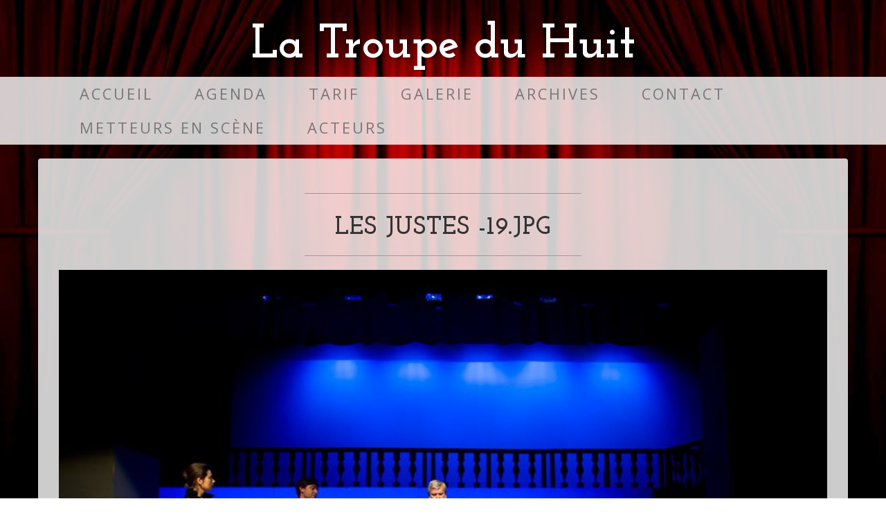

--- FILE ---
content_type: text/html;charset=utf-8
request_url: https://troupedu8.be/galerie/les-justes/Les%20justes%20-19.JPG/view
body_size: 3234
content:
<!DOCTYPE html>
<html xmlns="http://www.w3.org/1999/xhtml" lang="fr" xml:lang="fr">

<head><meta http-equiv="Content-Type" content="text/html; charset=UTF-8" />

    <meta charset="utf-8" />

    <title>Les justes -19.JPG — La Troupe du Huit</title>

    <!-- Fonts -->
    <link href="//fonts.googleapis.com/css?family=Open+Sans:300italic,400italic,600italic,700italic,800italic,400,300,600,700,800" rel="stylesheet" type="text/css" />
    <link href="//fonts.googleapis.com/css?family=Josefin+Slab:100,300,400,600,700,100italic,300italic,400italic,600italic,700italic" rel="stylesheet" type="text/css" />

    <!-- HTML5 Shim and Respond.js IE8 support of HTML5 elements and media queries -->
    <!-- WARNING: Respond.js doesn't work if you view the page via file:// -->
    <!--[if lt IE 9]>
        <script src="https://oss.maxcdn.com/libs/html5shiv/3.7.0/html5shiv.js"></script>
        <script src="https://oss.maxcdn.com/libs/respond.js/1.4.2/respond.min.js"></script>
    <![endif]-->

<meta property="og:url" content="https://troupedu8.be/galerie/les-justes/Les%20justes%20-19.JPG" /><meta property="twitter:card" content="summary" /><meta property="og:type" content="website" /><meta property="og:article:publisher" content="https://www.facebook.com/troupedu8" /><meta property="og:title" content="Les justes -19.JPG" /><meta property="twitter:title" content="Les justes -19.JPG" /><meta property="og:image" content="https://troupedu8.be/galerie/les-justes/Les%20justes%20-19.JPG/@@images/865305e3-cea0-4df1-a015-d1d9078e4a47.jpeg" /><meta property="og:image:height" content="532" /><meta property="og:image:width" content="800" /><meta property="og:image" content="https://troupedu8.be/galerie/les-justes/Les%20justes%20-19.JPG/@@images/1b9fca28-7a2e-42f1-80fa-6532dced78c9.jpeg" /><meta property="og:image:height" content="399" /><meta property="og:image:width" content="600" /><meta property="twitter:image" content="https://troupedu8.be/galerie/les-justes/Les%20justes%20-19.JPG/@@images/60102457-47cd-48dc-8022-4d2a3aac50c8.jpeg" /><meta property="og:image" content="https://troupedu8.be/galerie/les-justes/Les%20justes%20-19.JPG/@@images/2a74cbf0-248a-4515-9af4-9b8dba879d95.jpeg" /><meta property="og:image:height" content="110" /><meta property="og:image:width" content="166" /><meta name="viewport" content="width=device-width, initial-scale=1.0" /><meta name="generator" content="Plone - http://plone.com" /><link rel="canonical" href="https://troupedu8.be/galerie/les-justes/Les%20justes%20-19.JPG" /><link rel="search" href="https://troupedu8.be/@@search" title="Recherche dans ce site" /><link rel="stylesheet" type="text/css" href="https://troupedu8.be/++plone++production/++unique++2020-10-27T15:20:09.579011/default.css" data-bundle="production" /><link rel="stylesheet" type="text/css" href="https://troupedu8.be/collective.js.jqueryui.custom.min.css?version=None" data-bundle="jqueryui" /><link rel="stylesheet" type="text/css" href="https://troupedu8.be/++plone++static/++unique++2020-10-27%2015%3A19%3A30.802834/faceted-navigation-jquery.min.css" data-bundle="faceted-jquery" /><link rel="stylesheet" type="text/css" href="https://troupedu8.be/++plone++static/++unique++2020-10-27%2015%3A19%3A33.117875/faceted-view.min.css" data-bundle="faceted-view" /><link rel="stylesheet" type="text/css" href="https://troupedu8.be/++theme++custom/styles/common-compiled.css" data-bundle="diazo" /><script type="text/javascript">PORTAL_URL = 'https://troupedu8.be';</script><script type="text/javascript" src="https://troupedu8.be/++plone++production/++unique++2020-10-27T15:20:09.579011/default.js" data-bundle="production"></script><script type="text/javascript" src="https://troupedu8.be/collective.js.jqueryui.custom.min.js?version=None" data-bundle="jqueryui"></script><script type="text/javascript" src="https://troupedu8.be/++plone++static/++unique++2020-10-27%2015%3A19%3A30.802834/faceted-navigation-jquery.min.js" data-bundle="faceted-jquery"></script><script type="text/javascript" src="https://troupedu8.be/++plone++static/++unique++2020-10-27%2015%3A19%3A33.117875/faceted-view.min.js" data-bundle="faceted-view"></script><script type="text/javascript">
        jQuery(function($){
            if (typeof($.datepicker) != "undefined"){
              $.datepicker.setDefaults(
                jQuery.extend($.datepicker.regional['fr'],
                {dateFormat: 'dd/mm/yy'}));
            }
        });
        </script></head>

<body id="visual-portal-wrapper" class="frontend icons-on portaltype-image section-galerie site-Plone subsection-les-justes subsection-les-justes-Les justes -19.JPG template-image_view thumbs-on userrole-anonymous viewpermission-view" dir="ltr" data-i18ncatalogurl="https://troupedu8.be/plonejsi18n" data-view-url="https://troupedu8.be/galerie/les-justes/Les%20justes%20-19.JPG/view" data-pat-plone-modal="{&quot;actionOptions&quot;: {&quot;displayInModal&quot;: false}}" data-portal-url="https://troupedu8.be" data-pat-pickadate="{&quot;date&quot;: {&quot;selectYears&quot;: 200}, &quot;time&quot;: {&quot;interval&quot;: 5 } }" data-base-url="https://troupedu8.be/galerie/les-justes/Les%20justes%20-19.JPG"><!-- plone toolbar --><section id="portal-toolbar"></section><div class="outer-wrapper">
    <div class="container">
      
    </div>

    <div class="search-box hidden-xs">
      
    </div>

    <div class="brand">
      
    La Troupe du Huit
  
    </div>
    <div class="address-bar">
      
    
  
    </div>

    <!-- Navigation -->
    <nav class="navbar navbar-default" role="navigation">
        <div class="container">
            <!-- Brand and toggle get grouped for better mobile display -->
            <div class="navbar-header">
                <button type="button" class="navbar-toggle" data-toggle="collapse" data-target="#bs-example-navbar-collapse-1">
                    <span class="sr-only">Toggle navigation</span>
                    <span class="icon-bar"></span>
                    <span class="icon-bar"></span>
                    <span class="icon-bar"></span>
                </button>
                <!-- navbar-brand is hidden on larger screens, but visible when the menu is collapsed -->
                <a class="navbar-brand" href="#">
                  
    La Troupe du Huit
  
                </a>
                <div class="visible-xs-block mobile-live-search">
                  
                </div>
            </div>
            <!-- Collect the nav links, forms, and other content for toggling -->
            <div class="collapse navbar-collapse" id="bs-example-navbar-collapse-1">
                <!-- <ul class="nav navbar-right hidden-xs ">
                  <li>
                    <div id='portal-searchbox'>
                    </div>
                  </li>
                </ul> -->

                <ul class="nav navbar-nav">
            
              <li id="portaltab-index_html">
                  <a href="https://troupedu8.be" title="">Accueil</a>
              </li>
            
              <li id="portaltab-pieces">
                  <a href="https://troupedu8.be/pieces" title="">Agenda</a>
              </li>
            
              <li id="portaltab-tarif">
                  <a href="https://troupedu8.be/tarif" title="">Tarif</a>
              </li>
            
              <li id="portaltab-galerie" class="selected">
                  <a href="https://troupedu8.be/galerie" title="">Galerie</a>
              </li>
            
              <li id="portaltab-archives">
                  <a href="https://troupedu8.be/archives" title="">Archives</a>
              </li>
            
              <li id="portaltab-contact">
                  <a href="https://troupedu8.be/contact" title="">Contact</a>
              </li>
            
              <li id="portaltab-metteurs-en-scene">
                  <a href="https://troupedu8.be/metteurs-en-scene" title="">Metteurs en scène</a>
              </li>
            
              <li id="portaltab-acteurs">
                  <a href="https://troupedu8.be/acteurs" title="">Acteurs</a>
              </li>
            
        </ul>
            </div>
            <!-- /.navbar-collapse -->
        </div>
        <!-- /.container -->
    </nav>

    <div class="container">
      <div class="row">
            
            
            <div id="above-content-wrapper">
              <div id="above-content">
</div>
            </div>
        </div>
    </div>

    <div class="container">
          <div class="row">
            <aside id="global_statusmessage">
      

      <div>
      </div>
    </aside>
          </div>
          <main id="main-container" class="row row-offcanvas row-offcanvas-right">
            <div id="column1-container">
            </div>
            
    

    <div class="col-xs-12 col-sm-12">
      <div class="row">
        <div class="box">
          <div class="col-xs-12 col-sm-12">
            <article id="content">

          

          <header>
            <div id="viewlet-above-content-title"><span id="social-tags-body" style="display: none" itemscope="" itemtype="http://schema.org/WebPage">
  
</span>
</div>
            
              <hr /><h1 class="documentFirstHeading">Les justes -19.JPG</h1><hr />

            
            <div id="viewlet-below-content-title">

</div>

            
              

            
          </header>

          <div id="viewlet-above-content-body"></div>
          <div id="content-core">
            

  <figure class="image-product">
    <a class="discreet" href="https://troupedu8.be/galerie/les-justes/Les%20justes%20-19.JPG/image_view_fullscreen">
    <img src="https://troupedu8.be/galerie/les-justes/Les%20justes%20-19.JPG/@@images/46250f4a-ce77-4df3-b043-27eddf31e65f.jpeg" alt="Les justes -19.JPG" title="Les justes -19.JPG" height="510" width="768" />
    <figcaption class="discreet">
      <strong class="sr-only">Cliquez pour voir l'image dans sa taille originale…</strong>
      <span>Taille: 144KB</span>
    </figcaption>
    </a>
  </figure>


          </div>
          <div id="viewlet-below-content-body">



    <div class="visualClear"><!-- --></div>

    <div class="documentActions">
        

        

    </div>

</div>

          
        </article>
          </div>
          <div class="clearFix"></div>
        </div>
      </div>
      <section id="viewlet-below-content-body" class="row">
        <div class="">
          <div class="col-xs-12 col-sm-12">
            <div id="viewlet-below-content">




</div>
          </div>
          <div class="clearFix"></div>
        </div>
      </section>
    </div>
  
            <div id="column2-container">
            </div>
          </main>
        </div>

  </div><!-- /.container --><footer id="portal-footer-wrapper">
      <div class="row">
	<div class="col-xs-12">
		
<div class="portletWrapper" id="portletwrapper-706c6f6e652e666f6f746572706f72746c6574730a636f6e746578740a2f506c6f6e650a666f6f746572" data-portlethash="706c6f6e652e666f6f746572706f72746c6574730a636f6e746578740a2f506c6f6e650a666f6f746572">

  

  
    

  <aside class="portlet portletClassic" id="portal-footer-signature">
    <div class="portletContent">
        Développé par <a href="https://inove-it.be" target="_blank">Inove-IT</a>
    </div>
  </aside>


  

</div>


	</div>
</div>

<script defer="defer" src="https://analytics.inove-it.be/script.js" data-website-id="a02ebec6-3cd2-4d1d-8ded-d501fef09ef5"></script>
    </footer><!-- Bootstrap Core JavaScript --><script src="/++theme++custom/scripts/bootstrap.min.js"></script><!-- custom js --><script src="/++theme++custom/scripts/main.js"></script></body>

</html>

--- FILE ---
content_type: application/javascript
request_url: https://troupedu8.be/++theme++custom/scripts/main.js
body_size: 310
content:
$('.carousel').carousel({
        interval: 5000 //changes the speed
    });

var delayTimer;
jQuery('div.faceted-text-widget').each(function(){
  var wid = jQuery(this).attr('id').split('_')[0];
  var input = jQuery("#" + wid);
  var widget = jQuery('#' + wid + '_widget');
  var button = jQuery('input[type=submit]', widget);
  button.hide();
  input.on('input', function() {
    clearTimeout(delayTimer);
    delayTimer = setTimeout(function() {input.change();}, 300);
  });
});
